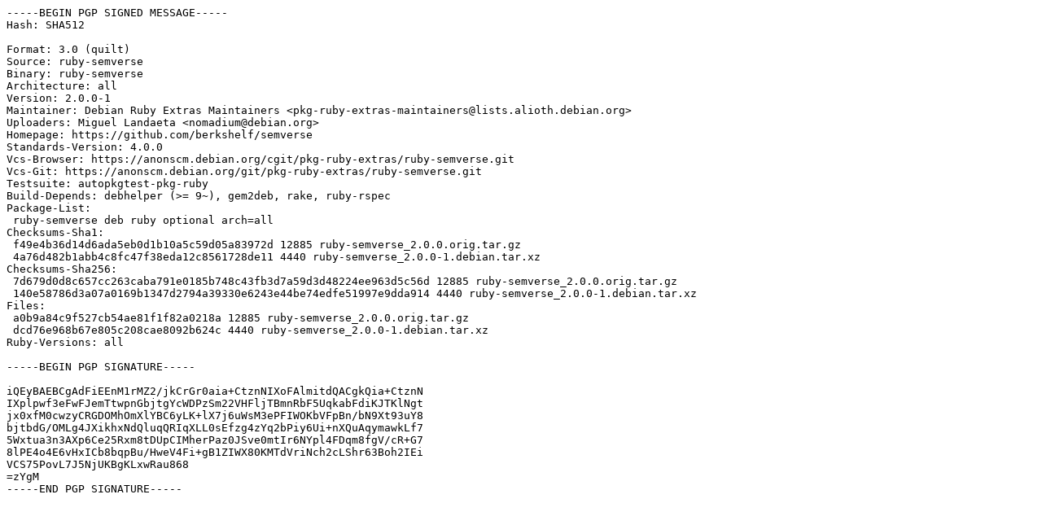

--- FILE ---
content_type: text/plain
request_url: https://kvaser.dotsrc.org/parrot/pool/main/r/ruby-semverse/ruby-semverse_2.0.0-1.dsc
body_size: 1620
content:
-----BEGIN PGP SIGNED MESSAGE-----
Hash: SHA512

Format: 3.0 (quilt)
Source: ruby-semverse
Binary: ruby-semverse
Architecture: all
Version: 2.0.0-1
Maintainer: Debian Ruby Extras Maintainers <pkg-ruby-extras-maintainers@lists.alioth.debian.org>
Uploaders: Miguel Landaeta <nomadium@debian.org>
Homepage: https://github.com/berkshelf/semverse
Standards-Version: 4.0.0
Vcs-Browser: https://anonscm.debian.org/cgit/pkg-ruby-extras/ruby-semverse.git
Vcs-Git: https://anonscm.debian.org/git/pkg-ruby-extras/ruby-semverse.git
Testsuite: autopkgtest-pkg-ruby
Build-Depends: debhelper (>= 9~), gem2deb, rake, ruby-rspec
Package-List:
 ruby-semverse deb ruby optional arch=all
Checksums-Sha1:
 f49e4b36d14d6ada5eb0d1b10a5c59d05a83972d 12885 ruby-semverse_2.0.0.orig.tar.gz
 4a76d482b1abb4c8fc47f38eda12c8561728de11 4440 ruby-semverse_2.0.0-1.debian.tar.xz
Checksums-Sha256:
 7d679d0d8c657cc263caba791e0185b748c43fb3d7a59d3d48224ee963d5c56d 12885 ruby-semverse_2.0.0.orig.tar.gz
 140e58786d3a07a0169b1347d2794a39330e6243e44be74edfe51997e9dda914 4440 ruby-semverse_2.0.0-1.debian.tar.xz
Files:
 a0b9a84c9f527cb54ae81f1f82a0218a 12885 ruby-semverse_2.0.0.orig.tar.gz
 dcd76e968b67e805c208cae8092b624c 4440 ruby-semverse_2.0.0-1.debian.tar.xz
Ruby-Versions: all

-----BEGIN PGP SIGNATURE-----

iQEyBAEBCgAdFiEEnM1rMZ2/jkCrGr0aia+CtznNIXoFAlmitdQACgkQia+CtznN
IXplpwf3eFwFJemTtwpnGbjtgYcWDPzSm22VHFljTBmnRbF5UqkabFdiKJTKlNgt
jx0xfM0cwzyCRGDOMhOmXlYBC6yLK+lX7j6uWsM3ePFIWOKbVFpBn/bN9Xt93uY8
bjtbdG/OMLg4JXikhxNdQluqQRIqXLL0sEfzg4zYq2bPiy6Ui+nXQuAqymawkLf7
5Wxtua3n3AXp6Ce25Rxm8tDUpCIMherPaz0JSve0mtIr6NYpl4FDqm8fgV/cR+G7
8lPE4o4E6vHxICb8bqpBu/HweV4Fi+gB1ZIWX80KMTdVriNch2cLShr63Boh2IEi
VCS75PovL7J5NjUKBgKLxwRau868
=zYgM
-----END PGP SIGNATURE-----
